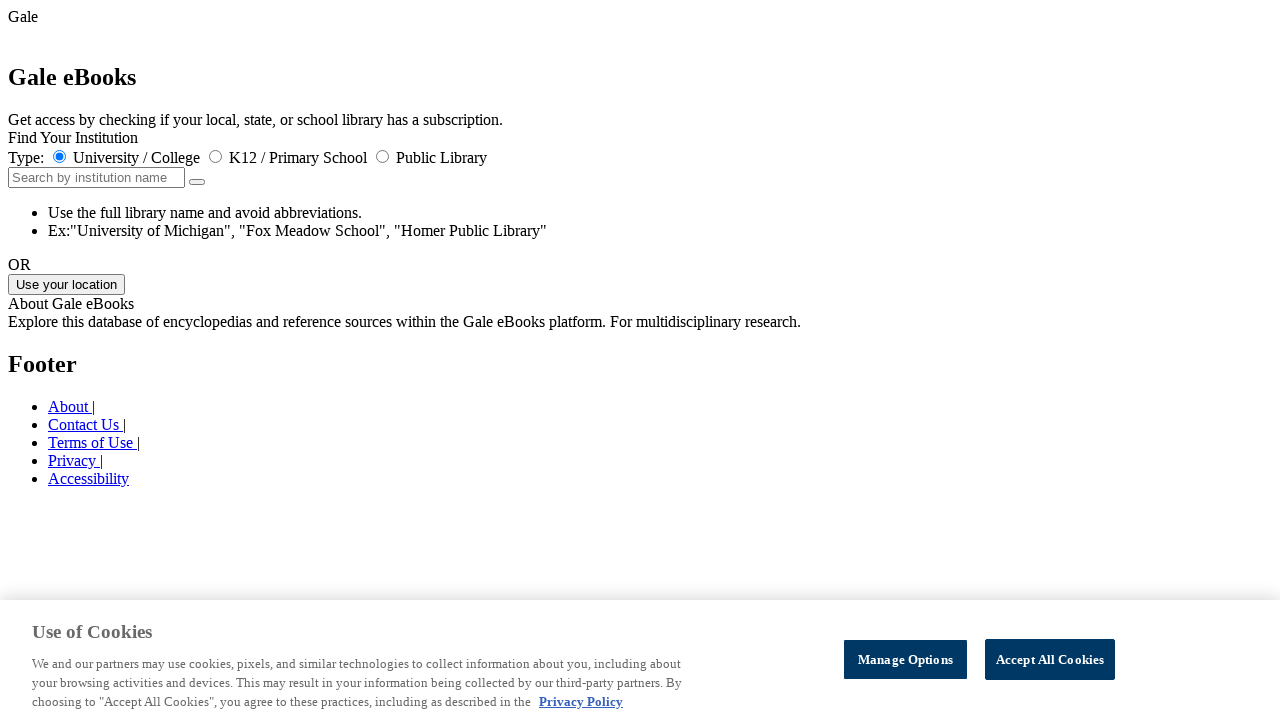

--- FILE ---
content_type: text/html;charset=UTF-8
request_url: https://galeapps.gale.com/apps/auth?userGroupName=&origURL=https%3A%2F%2Fgo.gale.com%2Fps%2Fpreferences.do%3Fasid%3D85ad568d0174de5c2d96761cff3a62b3%26inPS%3Dtrue%26nspage%3Dtrue%26prodId%3DGVRL%26type%3DApplyPreferences%26uiLanguage%3Dit%26enforceAuth%3Dtrue&prodId=GVRL
body_size: 3461
content:

<!DOCTYPE HTML>
<html xmlns="http://www.w3.org/1999/xhtml">






	
	 
	


<head data-context-path="/apps">
	<meta charset="utf-8">
	<meta http-equiv="X-UA-Compatible" content="IE=edge">
	<meta name="viewport" content="width=device-width, initial-scale=1">
	
		<meta name="robots" content="none"/>
	
	<link rel="shortcut icon" href="/apps/resources/images/favicon.ico;JSESSIONID11_galeapps=DC054A7C95B467403F536B0F7BE9735D.galeapps_202_96_121" type="image/x-icon">
	<script type="text/javascript" src="/apps/resources/js/vendor/GaleApps-plugins.min.js;JSESSIONID11_galeapps=DC054A7C95B467403F536B0F7BE9735D.galeapps_202_96_121"></script>
	<script type="text/javascript" src="/apps/resources/js/GaleApps-all.min.js;JSESSIONID11_galeapps=DC054A7C95B467403F536B0F7BE9735D.galeapps_202_96_121"></script>
	<script type="text/javascript" src="/apps/resources/js/init/init_common.js;JSESSIONID11_galeapps=DC054A7C95B467403F536B0F7BE9735D.galeapps_202_96_121"></script>
	<script type="text/javascript" src="/apps/resources/js/init/init_productImage.js;JSESSIONID11_galeapps=DC054A7C95B467403F536B0F7BE9735D.galeapps_202_96_121"></script>
	<script type="text/javascript" src="/apps/resources/js/init/init_gtm.js;JSESSIONID11_galeapps=DC054A7C95B467403F536B0F7BE9735D.galeapps_202_96_121"></script>
	<link rel="stylesheet" type="text/css" href="/apps/resources/css/vendor/jquery-ui-1.12.1.custom.css;JSESSIONID11_galeapps=DC054A7C95B467403F536B0F7BE9735D.galeapps_202_96_121" media="screen"/>
	<link rel="stylesheet" type="text/css" href="/apps/resources/css/auth-styles.css;JSESSIONID11_galeapps=DC054A7C95B467403F536B0F7BE9735D.galeapps_202_96_121" media="screen"/>
	<link rel="stylesheet" type="text/css" href="/apps/resources/css/auth-rtl-styles.css;JSESSIONID11_galeapps=DC054A7C95B467403F536B0F7BE9735D.galeapps_202_96_121" media="screen"/>
	
		
			
				
				
					<script type="text/javascript" src="/apps/resources/js/init/init_locationFinder.js;JSESSIONID11_galeapps=DC054A7C95B467403F536B0F7BE9735D.galeapps_202_96_121"></script>
				
			

		
	
	
	







	<!-- Google Analytics -->
	<script>
		(function(i,s,o,g,r,a,m){i['GoogleAnalyticsObject']=r;i[r]=i[r]||function(){
			(i[r].q=i[r].q||[]).push(arguments)},i[r].l=1*new Date();a=s.createElement(o),
			m=s.getElementsByTagName(o)[0];a.async=1;a.src=g;m.parentNode.insertBefore(a,m)
		})(window,document,'script','//www.google-analytics.com/analytics.js','ga');

		ga('create', 'UA-29808940-35', 'auto');  // Replace with your property ID.
		ga('set', 'title', "Gale - Institution Finder");

	</script>
	<!-- End Google Analytics -->



	
		
		
		
	
        <!-- gtm-analytics-head.jspx -->
		<script>
			window.dataLayer = window.dataLayer || [];
			let _OMNI_GTMHelper = {};
			_OMNI_GTMHelper.customDimentions = {};

			_OMNI_GTMHelper.addCustomProperty = function (key, value) {
				_OMNI_GTMHelper.customDimentions[key] = value === '' ? undefined : value;
			};

			_OMNI_GTMHelper.addCustomProperty('event', 'dataLayer-initialized');
			_OMNI_GTMHelper.addCustomProperty('userId', "GVRL--DC054A7C95B467403F536B0F7BE9735D.galeapps_202_96_121");
			_OMNI_GTMHelper.addCustomProperty('language', 'en');
			_OMNI_GTMHelper.addCustomProperty('siteVersion', 'galeapps-5.14.0');
			_OMNI_GTMHelper.addCustomProperty('pageCategory', 'Authentication');
			_OMNI_GTMHelper.addCustomProperty('pageTemplate', location.pathname + location.search);
			_OMNI_GTMHelper.addCustomProperty('pageType', 'Gale - Institution Finder');
			_OMNI_GTMHelper.addCustomProperty('authentication','not authenticated');
			_OMNI_GTMHelper.addCustomProperty('loggedIn','not logged in');
			_OMNI_GTMHelper.addCustomProperty('customerType', '');
			_OMNI_GTMHelper.addCustomProperty('libraryId', '');
			_OMNI_GTMHelper.addCustomProperty('libraryName', '');
			_OMNI_GTMHelper.addCustomProperty('consortiaId', '');
			_OMNI_GTMHelper.addCustomProperty('consortiaName', '');
			_OMNI_GTMHelper.addCustomProperty('locationId', "");
			_OMNI_GTMHelper.addCustomProperty('locationName', "");
			_OMNI_GTMHelper.addCustomProperty('productId', "Auth");
			_OMNI_GTMHelper.addCustomProperty('productFamily', "Common");
			_OMNI_GTMHelper.addCustomProperty('customerClass', '');
			_OMNI_GTMHelper.addCustomProperty('authProductId', "GVRL");
			_OMNI_GTMHelper.addCustomProperty('guid', undefined);
			_OMNI_GTMHelper.addCustomProperty('authenticationMethod', 'not authenticated');
			_OMNI_GTMHelper.addCustomProperty('signInMethod', 'not logged in')
			_OMNI_GTMHelper.addCustomProperty('bundleId', '')
			window.dataLayer.push(_OMNI_GTMHelper.customDimentions);
		</script><script>(function(w,d,s,l,i){w[l]=w[l]||[];w[l].push({'gtm.start':
					new Date().getTime(),event:'gtm.js'});var f=d.getElementsByTagName(s)[0],
				j=d.createElement(s),dl=l!='dataLayer'?'&l='+l:'';j.async=true;j.src=
				'https://www.googletagmanager.com/gtm.js?id='+i+dl;f.parentNode.insertBefore(j,f);
		})(window,document,'script','dataLayer','GTM-PWNNXDK');</script><script>
			if ('not authenticated' === 'authenticated') {
				window.dataLayer = window.dataLayer || [];
				let _OMNI_GTMAuthHelper = {
					customDimentions: {},
					addCustomProperty: function (key, value) {
						this.customDimentions[key] = value === '' ? undefined : value;
					}
				};

				const methods = {
					'Microsoft': 'sso: microsoft',
					'Google': 'sso: google',
					'Classlink': 'sso: classlink'
				};

				const event = '' === 'password' ? 'authentication-success' : 'sign-in-success';
				const propertyName = '' === 'password' ? 'authenticationMethod' : 'signInMethod';
				_OMNI_GTMAuthHelper.addCustomProperty('event', event);
				_OMNI_GTMAuthHelper.addCustomProperty(propertyName, '');
				window.dataLayer.push(_OMNI_GTMAuthHelper.customDimentions);

				if ('' !== 'password') {
					_OMNI_GTMAuthHelper.customDimentions = {};
					_OMNI_GTMAuthHelper.addCustomProperty('event', 'authentication-success');
					_OMNI_GTMAuthHelper.addCustomProperty('authenticationMethod', methods[''] || '');
					window.dataLayer.push(_OMNI_GTMAuthHelper.customDimentions);
				}
			}
		</script>
	<title>Gale - Institution Finder</title>
</head>


<body id="identifyUserGroup" class="home-new">
<div class="page-wrapper">
	<main class="content-wrapper" role="main">
		
		
		
		
			
		
		
			
			
			
			
			
		










<section class="js-stage-wrapper stage-wrapper" product-code="GVRL" image-asset-url="https://assets.cengage.com/gale/icons/">
	<div class="gale-tag">

		
			
			
				<div class="gale-logo">
					<span class="offscreen">Gale</span>
				</div>
			
		
		
		<img id="home-page-image"/>
		<div class="stage-header">
			
				<h1 class="resProdTitle">Gale eBooks</h1>
				
					<div class="subTitle">Get access by checking if your local, state, or school library has a subscription.</div>
				
			
		</div>
	</div>

</section>

		
		<section class="institution-finder-wrapper">
			<div class="finder-form-container">
				<div class="info-label">Find Your Institution</div>
				<script id='js-institution-entry-template' type='text/x-handlebars-template'>
					<div class="dynamic-access__entry">
						<a class="dynamic-access__name js-institutionName" href="{{url}}">{{name}}</a>
						<button class="dynamic-access__remove js-removeInstitution">
							<i class="fas fa-times-circle"></i>
						</button>
					</div>
				</script>
				<div class="accent-bar"><!--DNR--></div>
				<div class="dynamic-access js-dynamic-access-container"><!--DNR--></div>
				<div class="form-row library-type-options">
					<span class="library-type-label">Type:</span>
					<label class="radio library-type">
						<input checked type="radio" name="libtype" class="libtype" value="PSE">
						<span>University / College</span>
					</label>
					<label class="radio library-type">
						<input type="radio" name="libtype" class="libtype" value="SCH">
						<span>K12 / Primary School</span>
					</label>
					<label class="radio library-type">
						<input type="radio" name="libtype" class="libtype" value="PUB">
						<span>Public Library</span>
					</label>
				</div>
				<div class="form-row">
					<div class="row input-group search-group">
						<div class="input-wrapper">
							<input type="text" class="text-field" id="locAutoComplete" placeholder="Search by institution name"
								   aria-label="Search by institution name" aria-describedby="basic-addon2">
							<button id="js-search-button" class="search-btn"/>
						</div>
						<div class="search-tips-container">
							<ul class="search-tips-list">
								<li class="search-tips-item">Use the full library name and avoid abbreviations.</li>
								<li class="search-tips-item">Ex:"University of Michigan", "Fox Meadow School", "Homer Public Library"</li>
							</ul>
						</div>
					</div>
					<div class="form-text"><span>OR</span></div>
					<div class="location-search-container">
						<button type="button" id="js-btn-lat-long" class="button button_primary lat-long-button"><span class="lat-long-button-icon"><!-- --></span>Use your location</button>
						<input type="hidden" id="clientLat" value="" />
						<input type="hidden" id="clientLong" value="" />
					</div>
				</div>
			</div>
			<div class="divider--gray"><!-- DNR --></div>
			<div class="js-result-container result-container"><!--DNR --></div>
			
				
				
			




<div class="info-section info-section__product">
	<div class="info-label">About Gale eBooks</div>
	<div class="accent-bar"><!--DNR--></div>
	<div class="product-description">Explore this database of encyclopedias and reference sources within the Gale eBooks platform. For multidisciplinary research.  </div>
</div>

		</section>
		<input type="hidden" class="prodId" value="GVRL"/>
	</main>
	<section class="footer-wrapper">
		
<nav class="footer-links" aria-label="Footer">
	<div class="footer_gale-logo"><!-- --></div>
	<h2 class="offscreen">Footer</h2>
	<ul class="link-items">
		<li class="item" data-wa-event-selector= "navigation: footer" data-wa-event-label="about">
			<a href="https://www.gale.com/about" target="_blank">About </a><span>|</span>
		</li>

		<li class="item" data-wa-event-selector= "navigation: footer" data-wa-event-label="contact us">
			<a href="https://www.gale.com/support" target="_blank">Contact Us </a><span>|</span>
		</li>
		<li class="item" data-wa-event-selector= "navigation: footer" data-wa-event-label="terms of use">
			<a href="https://www.gale.com/terms-of-use" target="_blank">Terms of Use </a><span>|</span>
		</li>
		<li class="item" data-wa-event-selector= "navigation: footer" data-wa-event-label="privacy">
			<a href="https://www.gale.com/privacy" target="_blank">Privacy </a><span>|</span>
		</li>
		<li class="item" data-wa-event-selector= "navigation: footer" data-wa-event-label="accessibility">
			<a href="https://support.gale.com/doc/accessibility_policy" target="_blank">Accessibility </a>
		</li>
	</ul>
	<a href="https://www.gale.com/everyone" aria-label="Gale, here for everyone." target="_blank">
		<div class="footer_branding"><!-- dnr --></div>
	</a>
</nav>

	</section>
</div>

<script id='locationListTemplate' type='text/x-handlebars-template'>
    
    
	<div class="header-message">{{{header}}}</div>
	{{#if hasLocations}}
		<div class="header-lists ">
			<span class="header-label">Name</span>
			<span class="header-label">City, State</span>
			<span class="header-label">Country / Territory</span>
			<span class="header-label">Zip</span>
		</div>
		<ul class="location-lists">
			{{#each locations}}
				<li class="location-item">
					<span class="item-value location-item-value"><a class="js-location-link location-name" data-id="{{this.id}}" href="{{this.url}}">{{this.name}}</a></span>
					<span class="item-value">
						{{#if this.city}}
							{{this.city}}{{#if this.state}}, {{/if}}
						{{/if}}
						{{#if this.state}}
							{{this.state}}
						{{/if}}
					</span>
					<span class="item-value">{{this.countryName}}</span>
					{{#if this.countryName}}
						{{#if_eq this.zip compare = '---'}}
							{{else}}
						{{/if_eq}}
					{{/if}}
					<span class="item-value">{{this.zip}}</span>
				</li>
			{{/each}}
		</ul>
	{{/if}}
	<div class="suggestion-box">
		<p class="">Don't see your institution listed?</p>
		<ul class="suggestion-list">
			<li class="suggestion-item">Try using the full name of your institution name and avoid abbreviations.</li>
			<li class="suggestion-item">Try accessing the product through your library's website.</li>
            <li class="suggestion-item">Your library may not offer this product yet. Click <a href="/apps/;JSESSIONID11_galeapps=DC054A7C95B467403F536B0F7BE9735D.galeapps_202_96_121">here</a> to search again to see if your library has any other Gale resources.
				If not, please contact your library to learn more or <a href="https://www.gale.com/support/request-access" target="_blank">complete this
                    form</a> and we'll connect with them to see if they're interested in adding the resource(s) to their collection.
            </li>
		</ul>
</div>
</script>

</body>
</html>
